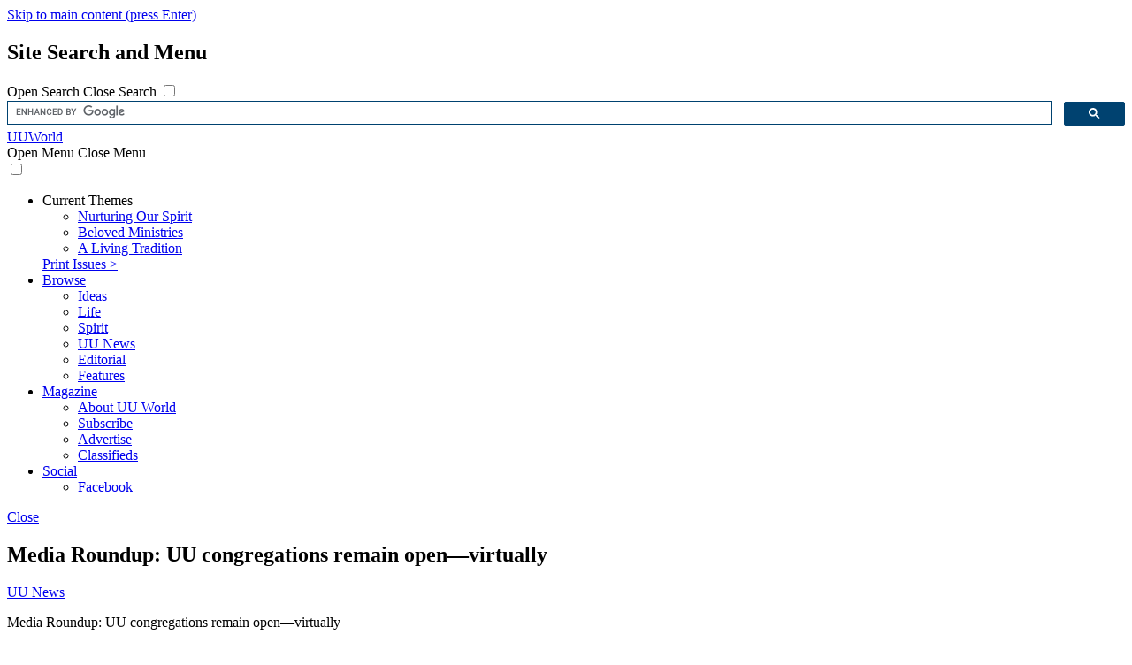

--- FILE ---
content_type: text/html; charset=UTF-8
request_url: https://www.uuworld.org/articles/media-roundup-2020-05-26
body_size: 50164
content:
<!DOCTYPE html>
<html lang="en" dir="ltr" prefix="og: https://ogp.me/ns#">
  <head>
    <meta charset="utf-8" />
<meta name="description" content="A weekly guide to stories about Unitarian Universalists from other media sources" />
<link rel="canonical" href="https://www.uuworld.org/articles/media-roundup-2020-05-26" />
<link rel="shortlink" href="https://www.uuworld.org/node/8950" />
<link rel="image_src" href="https://www.uuworld.org/themes/custom/b5_uua/images/logos/logo_share.png" />
<meta property="og:site_name" content="UU World Magazine" />
<meta property="og:type" content="article" />
<meta property="og:url" content="https://www.uuworld.org/articles/media-roundup-2020-05-26" />
<meta property="og:title" content="Media Roundup: UU congregations remain open—virtually" />
<meta property="og:description" content="A weekly guide to stories about Unitarian Universalists from other media sources" />
<meta property="og:image" content="https://www.uuworld.org/themes/custom/b5_uua/images/logos/logo_share.png" />
<meta property="og:image:width" content="1200" />
<meta property="og:image:height" content="630" />
<meta property="og:image:alt" content="UU World Magazine" />
<meta property="og:updated_time" content="2022-03-12T17:42:07-05:00" />
<meta property="fb:admins" content="uuworld" />
<meta property="fb:app_id" content="490644088011078" />
<meta name="Generator" content="Drupal 10 (https://www.drupal.org)" />
<meta name="MobileOptimized" content="width" />
<meta name="HandheldFriendly" content="true" />
<meta name="viewport" content="width=device-width, initial-scale=1.0" />
<script>var ct_check_js_val = '341a871fd21734c11c201cd0ca270593';var drupal_ac_antibot_cookie_value = '47f8e70f5cface25fd39e6cfb9124458acea0a516ecbc79df5c79b7d33cc4742';var ct_use_cookies = 0;var ct_use_alt_cookies = 0;var ct_capture_buffer = 0;</script>
<script type="application/ld+json">{
    "@context": "https://schema.org",
    "@graph": [
        {
            "@type": "Article",
            "@id": "https://www.uuworld.org/articles/media-roundup-2020-05-26",
            "headline": "Media Roundup: UU congregations remain open—virtually",
            "about": "News",
            "description": "A weekly guide to stories about Unitarian Universalists from other media sources",
            "image": {
                "@type": "ImageObject",
                "representativeOfPage": "False",
                "url": "https://www.uuworld.org/themes/custom/b5_uua/images/logos/logo_share.png",
                "width": "1200px",
                "height": "630px"
            },
            "datePublished": "2020-05-26T10:35:00-04:00",
            "dateModified": "2022-03-12T17:42:07-05:00",
            "isAccessibleForFree": "True",
            "author": {
                "@type": "Person",
                "@id": "https://www.uua.org/offices/people/heather-christensen",
                "name": "Heather Christensen",
                "url": "https://www.uua.org/offices/people/heather-christensen"
            },
            "publisher": {
                "@type": "Organization",
                "@id": "https://www.uuworld.org/",
                "name": "UU World Magazine",
                "url": "https://www.uuworld.org/",
                "parentOrganization": {
                    "@type": "Organization",
                    "@id": "https://www.uua.org",
                    "name": "Unitarian Universalist Association",
                    "url": "https://www.uua.org"
                }
            },
            "mainEntityOfPage": "https://www.uuworld.org/articles/media-roundup-2020-05-26"
        }
    ]
}</script>
<link rel="alternate" type="application/atom+xml" title="Latest stories feed" href="https://feeds.feedburner.com/uuworld" />
<link rel="alternate" type="application/rss+xml" title="Latest stories feed" href="https://feeds.feedburner.com/uuworld" />
<link rel="alternate" type="application/atom+xml" title="Audio articles podcast" href="https://feeds.feedburner.com/uuworldaudio" />
<link rel="alternate" type="application/rss+xml" title="Audio articles podcast" href="https://feeds.feedburner.com/uuworldaudio" />
<link rel="icon" href="/themes/custom/b5_uua/images/logos/favicon.ico" type="image/vnd.microsoft.icon" />

    <title>Media Roundup: UU congregations remain open—virtually | UU World Magazine</title>
    <link rel="stylesheet" media="all" href="/sites/default/files/css/css_uRaURqUy3pG1VTpPOjV8GNSJsgFh1-dNXvnPGmtmVF4.css?delta=0&amp;language=en&amp;theme=b5_uua&amp;include=[base64]" />
<link rel="stylesheet" media="all" href="/sites/default/files/css/css_jdDOCounRMWuURntgLXasLVmfEpgOVCb8q547M99A60.css?delta=1&amp;language=en&amp;theme=b5_uua&amp;include=[base64]" />

    <script src="/sites/default/files/js/js_V9aGSn8zRIpDra0hos9zyADXacBPFhUc2TaJ0rqOfDU.js?scope=header&amp;delta=0&amp;language=en&amp;theme=b5_uua&amp;include=[base64]"></script>
<script src="//app.sgwidget.com/js/sg-widget-v2.js" defer></script>
<script src="https://securepubads.g.doubleclick.net/tag/js/gpt.js" async></script>
<script src="/sites/default/files/js/js_7ZhFUgh_NQOdSWKqookare9C0KAdZc3kICjPKB-W9cg.js?scope=header&amp;delta=3&amp;language=en&amp;theme=b5_uua&amp;include=[base64]"></script>

  </head>
  <body class="no-js anon-user section-articles section-media-roundup-2020-05-26">
    <!-- Google Tag Manager (noscript) -->
      <noscript><iframe src="https://www.googletagmanager.com/ns.html?id=GTM-5H7J8S"
      height="0" width="0" style="display:none;visibility:hidden"></iframe></noscript>
      <!-- End Google Tag Manager (noscript) -->
        <nav aria-labelledby="skip-link">
      <a href="#h1" id="skip-link" class="visually-hidden-focusable">
        Skip to main content (press Enter)
      </a>
    </nav>
    
      <div class="dialog-off-canvas-main-canvas d-flex flex-column h-100" data-off-canvas-main-canvas>
    
<div class="layout-container d-flex flex-column justify-content-between">

  <header aria-label="Site header: logo, search, and menus" class="d-print-none d-initial" id="page-header">
    <div class="layout-header-container position-fixed z-index-3 d-flex flex-wrap justify-content-between width-100vw transition-1 d-print-none bg-white h-90px">
      <h2 class="visually-hidden">Site Search and Menu</h2>
      <div class="layout-search col-2 h-inherit d-flex align-items-center justify-content-start">
          

<nav id="block-googlesearchbox" title="Google search box" class="d-flex align-items-center position-relative">
        <label for="search-toggle" onclick="" class="search-toggle m-0 px-3 py-1 focusable hover-opacity-08 font-size-xlg">
      <span id="search-open" class="d-block px-1">
        <span class="visually-hidden">Open Search</span> 
        <span class="fas fa-search text-blue" aria-hidden="true" title="Open Search"></span> 
      </span>
      <span id="search-close" class="d-none px-1">
        <span class="visually-hidden">Close Search</span> 
        <span class="fa fa-times text-blue" aria-hidden="true" title="Close Search"></span> 
      </span>
    </label>
    <input type="checkbox" id="search-toggle" class="visually-hidden">
    <div class="search-container">
      <div class="d-block search-box"><div class="gcse-searchbox-only"></div></div>
    </div>
  </nav>


      </div>
      <div class="layout-logo col-8 h-inherit d-flex align-items-center justify-content-center font-size-x2 font-size-b400-x3">
          <nav id="block-header-logo" aria-label="Logo for header">
  
          
        <div class="text-blue font-family-heading"><a href="/" title="UU World: liberal religion and life" class="text-reset no-line">UUWorld</a></div>
    </nav>


      </div>
      <div class="layout-menu-toggle col-2 h-inherit d-flex align-items-center justify-content-end">
              <div>
      <nav id="block-sitenav-toggle" class="sitenav" aria-label="Sitenav toggle">
  
          
        <label for="sitenav-toggle" onclick="" class="sitenav-toggle m-0 px-3 py-1 focusable hover-opacity-08 font-size-xlg">
      <span id="sitenav-open" class="d-block px-1">
        <span class="visually-hidden">Open Menu</span> 
        <span class="fa fa-bars text-blue" aria-hidden="true" title="Open Menu"></span> 
      </span>
      <span id="sitenav-close" class="d-none px-1">
        <span class="visually-hidden">Close Menu</span> 
        <span class="fa fa-times text-blue" aria-hidden="true" title="Close Menu"></span> 
      </span>
    </label>
    </nav>

    </div>
  
      </div>
      <div class="layout-menu col-12">
          <nav id="block-uuworldsitenav" class="font-family-sans" aria-label="UU World site menu">
  
          
      <div class="sitenav">
    <input type="checkbox" id="sitenav-toggle" class="visually-hidden">
    <div id="sitenav-container" class="sitenav-container width-100vw py-3 pe-2 px-b400-4 bg-white shadow-menu text-blue border-top border-blue-lighter">
      
    <ul block="block-uuworldsitenav" data-block="site_menu" class="hover-line justify-content-around mx-auto my-3 no-bullets mb-3 ps-0 row sitenav text-reset">
            <li class="menu-sections col-12 col-md-6 mb-0"><div class="border-start border-blue-light ps-3"><div class="views-element-container"><div class="menu-sections js-view-dom-id-9e52a6323997b244f4f1d3d680294769a6c3658dd7ef4aaed39b9d615eb15e2f">
  
      
        
          <div class="view-header">
        <div class="text-uppercase font-family-sans fw-bold mx-0 mb-3 font-size-sm">Current Themes</div>
      </div>
      
  
  
  

  <div class="font-family-serif fw-bold font-size-xxxlg lh-1 hover-line text-reset">
  
  <ul class="no-bullets d-flex flex-wrap justify-content-between">

          <li class="col-12 col-sm-4 mb-3 pe-3">
        
  <a href="/theme/nurturing-our-spirit" hreflang="en">Nurturing Our Spirit</a></li>
          <li class="col-12 col-sm-4 mb-3 pe-3">
        
  <a href="/theme/beloved-ministries" hreflang="en">Beloved Ministries</a></li>
          <li class="col-12 col-sm-4 mb-3 pe-3">
        
  <a href="/theme/living-tradition" hreflang="en">A Living Tradition</a></li>
    
  </ul>

</div>

    

  
  

  <div class="mb-5 mb-md-0"><a class="text-uppercase font-size-xsm" href="/archives">Print Issues &gt;</a></div>

  

  
</div>
</div>
</div></li>
                                                                                                                                      <li class="col-4 col-md-2 submenu list-unstyled mb-0 font-size-sm font-size-b400-base">
              <div class="border-start border-blue-light ps-3">                <a href="/articles" class="d-block min-w-6em text-uppercase fw-bold mb-1" data-drupal-link-system-path="articles">Browse</a>
                                                                      <ul class="no-bullets mb-3 min-w-6em">
                                                                                                            <li class="mb-1">
                              <a href="/department/ideas" data-drupal-link-system-path="taxonomy/term/106">Ideas</a>
                                          </li>
                                                                                                  <li class="mb-1">
                              <a href="/department/life" data-drupal-link-system-path="taxonomy/term/101">Life</a>
                                          </li>
                                                                                                  <li class="mb-1">
                              <a href="/department/spirit" data-drupal-link-system-path="taxonomy/term/86">Spirit</a>
                                          </li>
                                                                                                  <li class="mb-1">
                              <a href="/department/uu-news" data-drupal-link-system-path="taxonomy/term/76">UU News</a>
                                          </li>
                                                                                                  <li class="mb-1">
                              <a href="/department/editorial" data-drupal-link-system-path="taxonomy/term/6127">Editorial</a>
                                          </li>
                                                                                                  <li class="mb-1">
                              <a href="/features" data-drupal-link-system-path="taxonomy/term/6131">Features</a>
                                          </li>
                                </ul>
                        
                              </div>            </li>
                                                                                                  <li class="col-4 col-md-2 submenu list-unstyled mb-0 font-size-sm font-size-b400-base">
              <div class="border-start border-blue-light ps-3">                <a href="/about" class="d-block min-w-6em text-uppercase fw-bold mb-1" data-drupal-link-system-path="node/9090">Magazine</a>
                                                                      <ul class="no-bullets mb-3 min-w-6em">
                                                                                                            <li class="mb-1">
                              <a href="/about" data-drupal-link-system-path="node/9090">About UU World</a>
                                          </li>
                                                                                                  <li class="mb-1">
                              <a href="/subscriptions" data-drupal-link-system-path="node/9092">Subscribe</a>
                                          </li>
                                                                                                  <li class="mb-1">
                              <a href="/advertising" data-drupal-link-system-path="node/9091">Advertise</a>
                                          </li>
                                                                                                  <li class="mb-1">
                              <a href="/classifieds" data-drupal-link-system-path="classifieds">Classifieds</a>
                                          </li>
                                </ul>
                        
                              </div>            </li>
                                                                                                  <li class="col-4 col-md-2 submenu list-unstyled mb-0 font-size-sm font-size-b400-base">
              <div class="border-start border-blue-light ps-3">                <a href="/about/contact" class="d-block min-w-6em text-uppercase fw-bold mb-1" data-drupal-link-system-path="node/9089">Social</a>
                                                                      <ul class="no-bullets mb-3 min-w-6em">
                                                                                                            <li class="mb-1">
                              <a href="https://www.facebook.com/uuworld"><span class="fab fa-facebook-f w-1-5em" aria-hidden="true"></span>Facebook</a>
                                          </li>
                                </ul>
                        
                              </div>            </li>
                                  
          </ul>

      <a href="#" role="button" id="menu-close" class="menu-close d-block w-100 font-size-sm text-end text-uppercase hover-line text-reset visually-hidden-focusable"><span class="fa fa-times" aria-hidden="true"></span> Close</a>
    </div>
  </div>
    </nav>


      </div>
    </div>
  </header>

  <main class="container flex-grow-1 position-relative bg-white mx-auto" aria-labelledby="h1">

                <div class="cms-messages">
      <nav id="block-b5-uua-dev-site-notice" aria-label="Dev site notice">
  
          
        
    </nav>
<div id="block-moderationform" class="block-moderationform">
  
    
        <div block="block-moderationform" data-block="cms_messages" class="node node--type--article node--view-mode--moderate font-size-sm font-family-sans moderate-form-container d-none">
    <form class="content-moderation-entity-moderation-form" data-drupal-selector="content-moderation-entity-moderation-form" action="/articles/media-roundup-2020-05-26" method="post" id="content-moderation-entity-moderation-form" accept-charset="UTF-8">
  <input autocomplete="off" data-drupal-selector="form-mqeza8hhte59o1b2tim4doplusgpw5f-ztaepye93rc" type="hidden" name="form_build_id" value="form-mqeza8HhTe59o1b2tIM4doPLUSgPw5f-ZTaEPYE93Rc" />
<input data-drupal-selector="edit-content-moderation-entity-moderation-form" type="hidden" name="form_id" value="content_moderation_entity_moderation_form" />
<input data-drupal-selector="edit-honeypot-time" type="hidden" name="honeypot_time" value="zsrcz85sIk3--ZbkzURsgEr5BGxDd0R9IlLTqbBLNtU" />
<div class="url-textfield js-form-wrapper form-wrapper" style="display: none !important;">
<div class="form-group mb-3 js-form-item form-item js-form-type-textfield form-item-url js-form-item-url">
      <label for="edit-url">Leave this field blank</label>
        <input autocomplete="off" data-drupal-selector="edit-url" data-msg-maxlength="Leave this field blank field has a maximum length of 128." type="text" id="edit-url" name="url" value="" size="20" maxlength="128" class="form-text edit-url form-control" />

      </div>
</div>

</form>

  </div>

  </div>
<div data-drupal-messages-fallback class="hidden"></div>

    </div>
  
    
        <section class="row debug-author-content">
      <div class="layout-title-hero col-12">
              <div>
      <div id="block-entityviewcontent-heroarea" class="block-entityviewcontent-heroarea">
  
    
      
<div block="block-entityviewcontent-heroarea" data-block="title_hero" class="node node--type--article node--view-mode--hero-area print-nourl">

  <h1 id="h1" class="visually-hidden">
    Media Roundup: UU congregations remain open—virtually
  </h1>

  
    <div class="width-100vw mb-4 bg-green-lighter text-black">

      <div class="container py-4">

        
                  <div class="position-relative z-index-1 font-size-xsm text-uppercase font-family-sans text-green hover-line"><div class="text-reset">
            


        
  
      
    
      <a href="/department/uu-news" hreflang="en">UU News</a>

    
      
        
          </div></div>
        
        <p class="h1">
          Media Roundup: UU congregations remain open—virtually
        </p>

        <div class="hr my-3 mx-0 w-70 border-green border-width-05"></div>

                  <div class="p-bottomless mb-3">
            


        
  
      
    
      <p>A weekly guide to stories about Unitarian Universalists from other media sources</p>

    
      
        
          </div>
        
        <div class="font-size-xxsm text-uppercase font-family-sans hover-line text-reset">
                        <a href="/authors/heather-christensen" hreflang="en">Heather Christensen</a>
                          <span class="delimiter"></span>
                                                      


        
  
      
    
      <time datetime="2020-05-26T14:35:00Z" class="datetime">5/26/2020</time>


    
      
        
                  </div>

        
      </div>

    </div>

    
  
</div>

  </div>

    </div>
  
      </div>
    </section>
    
    <article class="row justify-content-between m-0">
      <div class="layout-content col-12 debug-author-content">

                <div class="clearfix">
                <div>
      
<div id="block-ad1" class="block-ad1">
  
    
      <section aria-label="Advertisement 1" class="width-100vw width-md-100vw-undo mb-5 no-ad"><p class="mt-0 mb-1 text-center lh-1 font-size-sm font-family-sans-condensed">Advertisement</p><!-- /43201289/AdSpace1 --><div id="div-gpt-ad-1643921136237-0" class="ad1"><script>googletag.cmd.push(function() { googletag.display("div-gpt-ad-1643921136237-0"); });</script></div></section>
  </div>

    </div>
  
        </div>
        
        <div class="clearfix">
                <div>
      
<div id="block-b5-uua-content" class="clearfix block-b5-uua-content">
  
    
      


  <div class="node node--type--article node--view-mode--full">
    
    
    


        
  
      
    
      <style type="text/css">
  dt,
  .first-graph,
  .text-color {
    color: #168043 !important;
  }
  .bg-empty {
    background-color: #168043 !important;
  }
  .figure-bg-transparent .bg-empty,
  .figure-bg-transparent .bg-white {
    background-color: transparent !important;
  }
  .text-empty {
    color: #fff !important;
  }
  .figure-bg-transparent .text-empty,
  .figure-bg-transparent .text-text {
    color: #168043 !important;
  }
  hr,
  hr.hr-plain {
    color: #bad9c7;
  }
</style>

    
      
          <div>

<h2>UU congregations remain open—virtually</h2>

<p>Despite demands from the White House that governors allow houses of worship to reopen, most UU congregations will remain closed until deliberate, science-based reopening procedures can be planned.</p>

<p>The Rev. Luke Stevens-Royer of First UU Church of Rochester, Minnesota, said, “I think what we provide in terms of spiritual well-being and emotional support to folks is essential and we can do it without opening our doors and <a href="https://myfox47.com/2020/05/22/rochester-church-will-not-reopen-following-president-trumps-announcement/">putting vulnerable people at risk</a>. I actually think it&#8217;s a moral and ethical imperative for us to keep our communities healthy and our members safe.” (<cite>Fox 47</cite>, May 22)</p>

<p>The Rev. Todd Eklof of the UU Church of Spokane, Washington, pointed out the ways in which large, in-person congregational gatherings are problematic.&nbsp;“[Churches] are a breeding ground for the passage of illnesses because not only are people in a closed setting and they’re sitting close to each other, but they’re very friendly, and they like to shake hands, and they like to hug, and <a href="https://www.spokesman.com/stories/2020/may/22/trumps-remarks-on-houses-of-worship-draw-mixed-rea/">they like to speak face to face</a>,” Eklof said. (<cite>Spokesman-Review</cite>, May 22)</p>

<p>The Rev. Rebecca Bryan, minister of&nbsp;First Religious Society&nbsp;Unitarian Universalist&nbsp;in Newburyport, Massachusetts, referenced the UUA’s <a href="https://www.newburyportnews.com/news/local_news/most-churches-to-remain-closed-despite-reopening-plan/article_e4edb8c8-f6f3-59b3-ac5d-115fe28f0231.html">non-binding recommendation</a> that churches prepare to remain closed until May 2021. Her congregation, she said, will remain closed until the end of the church year in June 2020, but will continue virtual services over the summer. “That will give us time to really look at the needs of our congregation and our ability to make those changes,” she said. (<cite>The Daily News</cite>, May 20)</p>

<h2>Non-COVID news!</h2>

<p>The Rev. Frederick Lipp, a retired UU minister who <a href="https://lcnme.com/arts/local-childrens-author-releases-new-book-lady-of-the-lobster/">writes books for children</a>, has released a new book, <em>Lady of the Lobster</em>. The book retells a story Lipp heard in the 1940s from his father, as they sat on the rocks in Rockport, Massachusetts, enjoying their dinner—twelve lobster bodies for $1.&nbsp;(<cite>The Lincoln County News</cite>, May 25)</p></div>


    
      </div>


  </div>

    </div>
  
        </div>

      </div>

            <footer class="layout-content-footer col-12">
              <div>
      <nav id="block-sharelinks" class="d-print-none" aria-label="Share links: context-specific links to share page to Facebook, etc.">
  
          
        <hr class="hr-plain my-2">
      <div class="d-flex align-items-center justify-content-between max-w-18em text-blue">
      <h2 class="text-uppercase fw-normal font-size-xxlg font-family-sans-condensed mt-1 mb-0 me-2 d-print-none">Share</h2>
        <ul block="block-shareicons" class="nav justify-content-between w-10em d-print-none font-size-lg">
          <li class="nav-item py-1 pe-1 ps-0">
            <a href="https://bsky.app/intent/compose?text=https://www.uuworld.org/articles/media-roundup-2020-05-26" role="button"  class="nav-link p-0"><span class="fab fa-bluesky"></span><span class="visually-hidden">Share on Bluesky</span></a>
          </li>
          <li class="nav-item p-1">
            <a href="https://www.facebook.com/sharer/sharer.php?u=https://www.uuworld.org/articles/media-roundup-2020-05-26" role="button" class="nav-link p-0"><span class="fab fa-facebook-f"></span><span class="visually-hidden">Share on Facebook</span></a>
          </li>
          <li class="nav-item p-1">
            <a href="mailto:?subject=Media Roundup: UU congregations remain open—virtually - UUWorld.org&amp;body=UU congregations remain open—virtually Despite demands from the White House that governors allow houses of worship to reopen, most UU congregations will remain closed until deliberate, science-based reopening procedures can be planned. The Rev. Luke Stevens-Royer of First UU Church of Rochester,...%0dhttps://www.uuworld.org/articles/media-roundup-2020-05-26" title="Share this page by email." role="button" class="nav-link p-0 system-email"><span class="fas fa-envelope"></span><span class="visually-hidden">Share by email</span></a>
          </li>
          <li class="nav-item p-1">
            <a href="#" title="Print this page." role="button" class="nav-link p-0 print-window" role="button"><span class="fas fa-print"></span><span class="visually-hidden">Print this page</span></a>
          </li>
        </ul>
        </div>
        <hr class="hr-plain my-2">
    </nav>
<div id="block-viewmode-content-footer" class="block-viewmode-content-footer">
  
    
      <div block="block-viewmode-content-footer" data-block="content_footer" class="node node--type--article node--view-mode--content-footer">
      <div class="font-size-xsm text-green font-family-sans">
      
      
  
  <div class="hover-line text-reset print-nourl mb-3"><h2 class="font-size-xsm fw-normal font-family-sans d-inline">Themes: </h2><a href="/hashtag/covid-19">#COVID19</a>, <a href="/hashtag/mediaroundup">#MediaRoundup</a>, <a href="/topic/news">News</a>, <a href="/department/uu-news">UU News</a></div>


    </div>
    <div class="row my-5 bg-blue-lightest width-100vw d-print-none">
    <div class="col-12">
      <h2 class="text-center text-uppercase text-blue m-3 fw-normal font-size-xxlg">Related Articles</h2>
    </div>
    <div class="hr col-12 m-0 p-0 border-blue opacity-025"></div>
    <ul class="no-bullets row px-5 m-0">
    
        <li class="col-12 col-b720-4 mb-0">

    <div class="node node--type--article node--view-mode--editors-pick d-flex justify-content-center align-items-center align-items-b720-start my-3">
    
      

      <div class="col-4 col-b480-3 col-sm-2 col-b720-4 px-0 position-relative">
        <div class="position-relative no-line">
          <a href="https://www.uuworld.org/articles/uua-ga-2026-preview-unitarian-universalism" class="print-nourl" aria-labelledby="item-title-60606">
              <div class="no-line">  <div class="media-entity">
    


        
  
      
    
          <img loading="lazy" srcset="/sites/default/files/styles/circle_160x160/public/2026-01/6-22-25-DJH04199.jpg?h=deaec4b9&amp;itok=0h3DVoWq 160w, /sites/default/files/styles/circle_320x320/public/2026-01/6-22-25-DJH04199.jpg?h=deaec4b9&amp;itok=E4tV7OFW 320w, /sites/default/files/styles/circle_640x640/public/2026-01/6-22-25-DJH04199.jpg?h=deaec4b9&amp;itok=LVBMzNF- 640w, /sites/default/files/styles/circle_992x992/public/2026-01/6-22-25-DJH04199.jpg?h=deaec4b9&amp;itok=mVnnHnBG 992w" sizes="(min-width:20em) 33.33vw, 100vw" width="320" height="320" src="/sites/default/files/styles/circle_320x320/public/2026-01/6-22-25-DJH04199.jpg?h=deaec4b9&amp;itok=E4tV7OFW" alt="A group of Unitarian Universalists enjoy Sunday Worship. Some are clapping." title="© Denny Henry/UUA" class="rounded-circle img-fluid" />




    
      
        
    
  </div>
</div>

          </a>
        </div>
      </div>

      <div class="col-8 col-b480-7 col-b720-8 ps-3 pt-b720-2">
                  <div class="font-size-xsm fw-bold text-uppercase font-family-sans text-green">
            UU News
          </div>
        
        <div><a href="https://www.uuworld.org/articles/uua-ga-2026-preview-unitarian-universalism" id="item-title-60606" class="hover-line text-reset font-family-heading font-size-lg fw-bold lh-09">
          GA 2026: ‘Together Everywhere’ Format Pairs Online and In-Person Opportunities in New Ways
        </a></div>

                  <div class="font-size-xxsm text-uppercase font-family-sans">
              Staff Writer
          </div>
        
      </div>

      </div>

</li>
    <li class="col-12 col-b720-4 mb-0">

    <div class="node node--type--article node--view-mode--editors-pick d-flex justify-content-center align-items-center align-items-b720-start my-3">
    
      

      <div class="col-4 col-b480-3 col-sm-2 col-b720-4 px-0 position-relative">
        <div class="position-relative no-line">
          <a href="https://www.uuworld.org/articles/renee-nicole-good-minneapolis-mutual-aid-unitarian-universalism" class="print-nourl" aria-labelledby="item-title-60594">
              <div class="no-line">  <div class="media-entity">
    


        
  
      
    
          <img loading="lazy" srcset="/sites/default/files/styles/circle_160x160/public/2026-01/ICE_OFFICER_SHOOTING_MINNEAPOLIS_26008423314882.jpg?h=deaec4b9&amp;itok=LwM8aCcA 160w, /sites/default/files/styles/circle_320x320/public/2026-01/ICE_OFFICER_SHOOTING_MINNEAPOLIS_26008423314882.jpg?h=deaec4b9&amp;itok=B3v5IUR_ 320w, /sites/default/files/styles/circle_640x640/public/2026-01/ICE_OFFICER_SHOOTING_MINNEAPOLIS_26008423314882.jpg?h=deaec4b9&amp;itok=QoeTIxzJ 640w, /sites/default/files/styles/circle_992x992/public/2026-01/ICE_OFFICER_SHOOTING_MINNEAPOLIS_26008423314882.jpg?h=deaec4b9&amp;itok=0-cU3-Ne 992w" sizes="(min-width:20em) 33.33vw, 100vw" width="320" height="320" src="/sites/default/files/styles/circle_320x320/public/2026-01/ICE_OFFICER_SHOOTING_MINNEAPOLIS_26008423314882.jpg?h=deaec4b9&amp;itok=B3v5IUR_" alt="A winter night vigil attended by a large crowd in a Minnesota neighborhood. Someone holds up a sign that says &quot;Rest in Power Renee Nicole Good.&quot;" title="© ASSOCIATED PRESS" class="rounded-circle img-fluid" />




    
      
        
    
  </div>
</div>

          </a>
        </div>
      </div>

      <div class="col-8 col-b480-7 col-b720-8 ps-3 pt-b720-2">
                  <div class="font-size-xsm fw-bold text-uppercase font-family-sans text-green">
            UU News
          </div>
        
        <div><a href="https://www.uuworld.org/articles/renee-nicole-good-minneapolis-mutual-aid-unitarian-universalism" id="item-title-60594" class="hover-line text-reset font-family-heading font-size-lg fw-bold lh-09">
          ‘We’re Not Going to Take This’: UUs Provide Mutual Aid, Join Protests after ICE Kills Mother of Three in Minneapolis
        </a></div>

                  <div class="font-size-xxsm text-uppercase font-family-sans">
              Ethan Loewi
          </div>
        
      </div>

      </div>

</li>
    <li class="col-12 col-b720-4 mb-0">

    <div class="node node--type--article node--view-mode--editors-pick d-flex justify-content-center align-items-center align-items-b720-start my-3">
    
      

      <div class="col-4 col-b480-3 col-sm-2 col-b720-4 px-0 position-relative">
        <div class="position-relative no-line">
          <a href="https://www.uuworld.org/articles/theo-honey-badger-meadville-lombard-new-mascot" class="print-nourl" aria-labelledby="item-title-60191">
              <div class="no-line">  <div class="media-entity">
    


        
  
      
    
          <img loading="lazy" srcset="/sites/default/files/styles/circle_160x160/public/2025-06/MLTS-Library-Card-Mock.jpg.jpeg?h=e765f20d&amp;itok=v_JTnqi_ 160w, /sites/default/files/styles/circle_320x320/public/2025-06/MLTS-Library-Card-Mock.jpg.jpeg?h=e765f20d&amp;itok=rrcovbL9 320w, /sites/default/files/styles/circle_640x640/public/2025-06/MLTS-Library-Card-Mock.jpg.jpeg?h=e765f20d&amp;itok=bAcKYfGw 640w, /sites/default/files/styles/circle_992x992/public/2025-06/MLTS-Library-Card-Mock.jpg.jpeg?h=e765f20d&amp;itok=Zjtjbig4 992w" sizes="(min-width:20em) 33.33vw, 100vw" width="320" height="320" src="/sites/default/files/styles/circle_320x320/public/2025-06/MLTS-Library-Card-Mock.jpg.jpeg?h=e765f20d&amp;itok=rrcovbL9" alt="Two stacked Meadville Lombard library cards, and the one on the top belongs to Theo, the Honey Badger and includes his photo. He&#039;s a smiling black-and-white honey badger with a mutlicolor scarf around his neck and a chalice in his right hand." title="Courtesy Meadville Lombard Theological School" class="rounded-circle img-fluid" />




    
      
        
    
  </div>
</div>

          </a>
        </div>
      </div>

      <div class="col-8 col-b480-7 col-b720-8 ps-3 pt-b720-2">
                  <div class="font-size-xsm fw-bold text-uppercase font-family-sans text-green">
            UU News
          </div>
        
        <div><a href="https://www.uuworld.org/articles/theo-honey-badger-meadville-lombard-new-mascot" id="item-title-60191" class="hover-line text-reset font-family-heading font-size-lg fw-bold lh-09">
          New Meadville Lombard Mascot Offers ‘Rallying Point’ for Students
        </a></div>

                  <div class="font-size-xxsm text-uppercase font-family-sans">
              Elaine McArdle
          </div>
        
      </div>

      </div>

</li>



    
    </ul>
  </div>
      <div class="col-12 mb-3">
      <h2 class="visually-hidden">About the Author</h2>
<ul class="no-bullets mb-3">
  <li>
  <div class="node node--type--party node--view-mode--author-bio d-flex flex-wrap align-items-center mb-3">
        <div class="col-12 col-b640-4 ps-b640-0 z-index-1"><a href="/authors/heather-christensen" aria-labelledby="author-945" class="w-100 print-nourl">


        
  
      
    
      <img src="/sites/default/files/styles/max_640x640/public/externals/ea5522da33f01193d75e8bc471aa09c9.jpg?itok=heULULbw" width="569" height="640" alt="Heather Christensen" title="" loading="lazy" class="img-fluid image-style-max-640x640" />



    
      
        </a></div>
    <div class="col-12 col-b640-8 pe-b640-0">
          <div class="p-4 bg-blue text-white">
        <div class="font-size-xsm fw-bold text-uppercase font-family-sans" aria-hidden="true">Author bio</div>
        <div class="mb-3">
          <strong><a href="/authors/heather-christensen" id="author-945" class="font-size-lg hover-line text-reset print-nourl">Heather Christensen</a></strong></div>
                <div class="font-size-sm font-family-sans p-bottomless text-reset">
            <div><p>The Rev. Heather Christensen wrote&nbsp;<a href="http://www.uuworld.org/hashtag/blogroundup">The Interdependent Web</a>,&nbsp;<em>UU World</em>’s weekly guide to Unitarian Universalist blogs, from 2011 until&nbsp;2020. She lives with her&nbsp;two young children in Bellingham, Washington.</p></div>

        </div>
              </div>
    </div>
  </div>
</li>
</ul>

    </div>
      
</div>

  </div>

    </div>
  
      </footer>
      
    </article>

  </main>

      <section class="container position-relative bg-white mx-auto" aria-label="Subscription form">
            <div>
      <nav id="block-subscriptionform" class="container d-print-none" aria-label="Subscription form">
  
          
        <div class="sendgrid-subscription-widget widget-2967 bg-blue text-white w-100 mb-5 p-4" data-emailerror="Please enter a valid email address" data-nameerror="Please enter your name" data-checkboxerror="Please tick the box to accept our conditions">
  <h2 class="font-family-heading font-size-x2">UUWorld Newsletter</h2>
  <form class="sg-widget" data-token="f6581f5a44fb4602203adace61f9d499" onsubmit="return false;">
    <label for="sg_email" class="mb-0">Enter your email to sign up for <em>Wayfinder</em>, our free newsletter:</label>
    <div class="d-flex flex-wrap mb-3">
      <div class="flex-grow-1 me-3">
        <input id="sg_email" class="sg_email w-100 p-1" type="email" name="sg_email" required="required" aria-required="true">
      </div>
      <input class="sg-submit-btn bg-blue-lighter text-text bg-hover-blue-lightest transition-1 text-uppercase font-family-sans-condensed fw-normal font-size-lg border-0 py-1 px-3" type="submit" id="widget-2967" value="Subscribe">
    </div>
    <div class="fw-bold">
      <div class="sg-response" aria-live="assertive">
      </div>
    </div>
  </form>
</div>
    </nav>

    </div>
  
    </section>
  
      <section class="container position-relative bg-white mx-auto" aria-label="Advertisement">
            <div>
      
<div id="block-ad2" class="block-ad2">
  
    
      <section aria-label="Advertisement 2" class="width-100vw width-md-100vw-undo mb-5 no-ad"><p class="mt-0 mb-1 text-center lh-1 font-size-sm font-family-sans-condensed">Advertisement</p><!-- /43201289/AdSpace2 --><div id="div-gpt-ad-1643975439390-0" class="ad2"><script>googletag.cmd.push(function() { googletag.display("div-gpt-ad-1643975439390-0"); });</script></div></section>
  </div>

    </div>
  
    </section>
  
  <div class="layout-footer d-print-none width-100vw bg-blue-lightest text-blue pt-1 pb-3">
    <footer class="d-flex flex-column flex-wrap justify-content-end p-3">
      <h2 class="visually-hidden">Site Footer Menu</h2>
  
                    <div>
      <nav id="block-uuworldsitenav-footer" aria-label="UUWorld site nav (footer)" class="container-wide max-w-60em mx-auto px-0">

  
    <ul block="block-uuworldsitenav-footer" data-block="footer" class="justify-content-around mt-1 mx-auto no-bullets mb-3 ps-0 row sitenav text-reset">
            <li class="masthead col-12 order-1 col-md-3 py-md-0 text-center text-md-start"><div id="block-masthead" aria-label="Masthead/copyright for footer">
        <div class="flex-shrink-0" itemscope="" itemtype="https://schema.org/Organization">
      <div class="text-blue font-family-heading font-size-x2 lh-initial nowrap mb-2" itemprop="name"><a href="/" title="UU World: liberal religion and life" class="snap-scroll-anchor text-reset no-line" id="masthead">UUWorld</a></div>
      <div class="font-family-sans font-size-xxsm text-text"><span itemprop="address" itemscope="" itemtype="https://schema.org/PostalAddress"><span itemprop="streetAddress">24 Farnsworth Street</span><br>
      <span itemprop="addressLocality">Boston</span> <abbr itemprop="addressRegion" title="Massachusetts">MA</abbr> <span itemprop="postalCode">02210-1409</span></span><br>
      <span itemprop="telephone">(617) 948-6502</span></div>
      </div>
  </div>
</li>
                                                             
                  
                                                              <li class="col-6 col-b400-4 order-2 col-md-2 text-center text-md-start submenu list-unstyled mb-md-3 px-sm-3">
                <a href="/articles" class="fw-bold hover-line text-reset" data-drupal-link-system-path="articles">Browse</a>
                                                                      <ul class="no-bullets hover-line text-text mt-1">
                                                                                                            <li class="mb-0 lh-initial">
                <a href="/department/ideas" class="font-family-sans font-size-sm text-reset" data-drupal-link-system-path="taxonomy/term/106">Ideas</a>
                            </li>
                                                                                                  <li class="mb-0 lh-initial">
                <a href="/department/life" class="font-family-sans font-size-sm text-reset" data-drupal-link-system-path="taxonomy/term/101">Life</a>
                            </li>
                                                                                                  <li class="mb-0 lh-initial">
                <a href="/department/spirit" class="font-family-sans font-size-sm text-reset" data-drupal-link-system-path="taxonomy/term/86">Spirit</a>
                            </li>
                                                                                                  <li class="mb-0 lh-initial">
                <a href="/department/uu-news" class="font-family-sans font-size-sm text-reset" data-drupal-link-system-path="taxonomy/term/76">UU News</a>
                            </li>
                                                                                                  <li class="mb-0 lh-initial">
                <a href="/department/editorial" class="font-family-sans font-size-sm text-reset" data-drupal-link-system-path="taxonomy/term/6127">Editorial</a>
                            </li>
                                                                                                  <li class="mb-0 lh-initial">
                <a href="/features" class="font-family-sans font-size-sm text-reset" data-drupal-link-system-path="taxonomy/term/6131">Features</a>
                            </li>
                                                                                                  <li class="mb-0 lh-initial">
                <a href="/milestones" class="font-family-sans font-size-sm text-reset" data-drupal-link-system-path="node/60020">Milestones</a>
                            </li>
                                </ul>
                        
                            </li>
                         
                  
                                                              <li class="col-6 col-b400-4 order-2 col-md-2 text-center text-md-start submenu list-unstyled mb-md-3 px-sm-3">
                <a href="/about" class="fw-bold hover-line text-reset" data-drupal-link-system-path="node/9090">Magazine</a>
                                                                      <ul class="no-bullets hover-line text-text mt-1">
                                                                                                            <li class="mb-0 lh-initial">
                <a href="/about" class="font-family-sans font-size-sm text-reset" data-drupal-link-system-path="node/9090">About UU World</a>
                            </li>
                                                                                                  <li class="mb-0 lh-initial">
                <a href="/advertising" class="font-family-sans font-size-sm text-reset" data-drupal-link-system-path="node/9091">Advertise</a>
                            </li>
                                                                                                  <li class="mb-0 lh-initial">
                <a href="/classifieds" class="font-family-sans font-size-sm text-reset" data-drupal-link-system-path="classifieds">Classifieds</a>
                            </li>
                                                                                                  <li class="mb-0 lh-initial">
                <a href="/subscriptions" class="font-family-sans font-size-sm text-reset" data-drupal-link-system-path="node/9092">Subscribe</a>
                            </li>
                                </ul>
                        
                            </li>
                         
                  
                                                              <li class="col-6 col-b400-4 order-2 col-md-2 text-center text-md-start submenu list-unstyled mb-md-3 px-sm-3">
                <a href="/about/contact" class="fw-bold hover-line text-reset" data-drupal-link-system-path="node/9089">Social</a>
                                                                      <ul class="no-bullets hover-line text-text mt-1">
                                                                                                            <li class="mb-0 lh-initial">
                <a href="https://www.facebook.com/uuworld" class="font-family-sans font-size-sm text-reset"><span class="fab fa-facebook-f w-1-5em" aria-hidden="true"></span>Facebook</a>
                            </li>
                                </ul>
                        
                            </li>
                                  
            <li class="uua-logo-footer col-6 order-4 col-md-3 mt-0 mt-md-4 text-center text-md-end"><div id="block-uua-logo-footer" aria-label="UUA Logo for footer">
        <a href="https://www.uua.org" class="no-line"><img alt="Unitarian Universalist Association Home" style="width:100%;max-width:220px;height:initial;" src="/themes/custom/b5_uua/images/logos/uua_logo_gradient.png"></a>
  </div>
</li>
    </ul>

</nav>

    </div>
  
      
              <div class="layout-copyright-user width-100vw d-flex flex-wrap justify-content-around align-items-center py-1 bg-blue-lighter font-size-xxsm font-family-sans">
            <nav id="block-copyright" aria-label="Copyright for footer">
  
          
        <div>© <span itemprop="copyrightYear">1996-2026</span> <a href="https://www.uua.org/" class="hover-line text-reset">Unitarian Universalist Association</a>. All rights reserved.</div>
    </nav>
<nav id="block-b5-uua-useraccountmenu" class="font-family-sans hover-line text-reset" aria-label="User account menu">
  
          
        
                      <ul block="block-b5-uua-useraccountmenu" data-block="copyright_user" class="nav text-capitalize text-reset">
              <li class="p-1 mb-0">
        <a href="/about/privacy-policy" class="p-1 mb-0 p-0" data-drupal-link-system-path="node/9088">Privacy Policy</a>
              </li>
          <li class="p-1 mb-0">
        <a href="/sitemap" class="p-1 mb-0 p-0" data-drupal-link-system-path="node/9125">Site Map</a>
              </li>
          <li class="add-destination p-1 mb-0">
        <a href="/user/pre-login" class="add-destination p-1 mb-0 p-0" data-drupal-link-system-path="user/login">Staff Login</a>
              </li>
        </ul>
  


    </nav>


        </div>
      
    </footer>
  </div>

</div>
  </div>

    
    <script type="application/json" data-drupal-selector="drupal-settings-json">{"path":{"baseUrl":"\/","pathPrefix":"","currentPath":"node\/8950","currentPathIsAdmin":false,"isFront":false,"currentLanguage":"en"},"pluralDelimiter":"\u0003","suppressDeprecationErrors":true,"clientside_validation_jquery":{"validate_all_ajax_forms":2,"force_validate_on_blur":false,"force_html5_validation":false,"messages":{"required":"This field is required.","remote":"Please fix this field.","email":"Please enter a valid email address.","url":"Please enter a valid URL.","date":"Please enter a valid date.","dateISO":"Please enter a valid date (ISO).","number":"Please enter a valid number.","digits":"Please enter only digits.","equalTo":"Please enter the same value again.","maxlength":"Please enter no more than {0} characters.","minlength":"Please enter at least {0} characters.","rangelength":"Please enter a value between {0} and {1} characters long.","range":"Please enter a value between {0} and {1}.","max":"Please enter a value less than or equal to {0}.","min":"Please enter a value greater than or equal to {0}.","step":"Please enter a multiple of {0}."}},"uua_site_template_blocks":{"googleAnalytics":{"dimension1":"anonymous"}},"ajaxTrustedUrl":{"form_action_p_pvdeGsVG5zNF_XLGPTvYSKCf43t8qZYSwcfZl2uzM":true},"user":{"uid":0,"permissionsHash":"6e51231d6db948c7b18dbcb8905653e04a07590d47281d0fe485484279b606e3"}}</script>
<script src="/sites/default/files/js/js_ige3hPdWyngkUV60hXCAQ4IU8S7XMnIqUzuwCNpOUTM.js?scope=footer&amp;delta=0&amp;language=en&amp;theme=b5_uua&amp;include=[base64]"></script>
<script src="https://moderate.cleantalk.org/ct-bot-detector-wrapper.js"></script>
<script src="/sites/default/files/js/js_JhFIENl9CKjlJJyXn5polYbgK6fmCUUvqVcO-MlOvds.js?scope=footer&amp;delta=2&amp;language=en&amp;theme=b5_uua&amp;include=[base64]"></script>
<script src="https://cse.google.com/cse.js?cx=007175923080295419477:fjrpqhyopuq" async></script>
<script src="/sites/default/files/js/js_PZCjxxi_TyClHat5grUg0_z8NXHHQueVaQ18u0qawUQ.js?scope=footer&amp;delta=4&amp;language=en&amp;theme=b5_uua&amp;include=[base64]"></script>

    
  </body>
</html>
